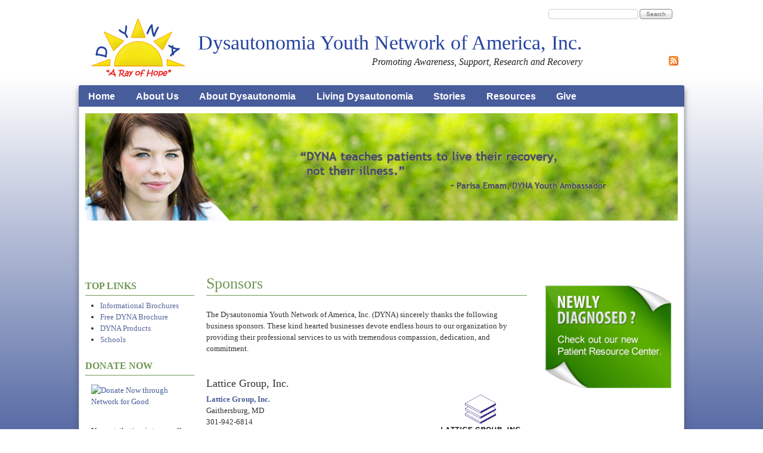

--- FILE ---
content_type: text/html; charset=utf-8
request_url: http://www.dynainc.org/about/sponsors
body_size: 7580
content:
<!DOCTYPE html>
<!--[if IEMobile 7]><html class="iem7" lang="en" dir="ltr"><![endif]-->
<!--[if (lte IE 6)&(!IEMobile)]><html class="ie6 ie6-7 ie6-8" lang="en" dir="ltr"><![endif]-->
<!--[if (IE 7)&(!IEMobile)]><html class="ie7 ie6-7 ie6-8" lang="en" dir="ltr"><![endif]-->
<!--[if (IE 8)&(!IEMobile)]><html class="ie8 ie6-8" lang="en" dir="ltr"><![endif]-->
<!--[if (gte IE 9)|(gt IEMobile 7)]><!--><html lang="en" dir="ltr"
  xmlns:fb="https://ogp.me/ns/fb#"
  xmlns:og="https://ogp.me/ns#"><!--<![endif]-->
<head>
<meta charset="utf-8" />
<link rel="shortcut icon" href="http://www.dynainc.org/sites/default/themes/dyna/favicon.ico" type="image/vnd.microsoft.icon" />
<meta name="description" content="The Dysautonomia Youth Network of America, Inc. (DYNA) sincerely thanks the following business sponsors. These kind hearted businesses devote endless hours to our organization by providing their professional services to us with tremendous compassion, dedication, and commitment. Lattice Group, Inc. Lattice Group, Inc.Gaithersburg, MD301-942-6814 Sincere gratitude to Mr. Al" />
<meta name="generator" content="Drupal 7 (http://drupal.org)" />
<link rel="canonical" href="http://www.dynainc.org/about/sponsors" />
<meta property="og:site_name" content="Dysautonomia Youth Network of America, Inc." />
<meta property="og:type" content="article" />
<meta property="og:title" content="Sponsors" />
<meta property="og:url" content="http://www.dynainc.org/about/sponsors" />
<meta property="og:description" content="The Dysautonomia Youth Network of America, Inc. (DYNA) sincerely thanks the following business sponsors. These kind hearted businesses devote endless hours to our organization by providing their professional services to us with tremendous compassion, dedication, and commitment. Lattice Group, Inc. Lattice Group, Inc.Gaithersburg, MD301-942-6814 Sincere gratitude to Mr. Al Yoon, President of Lattice Group, Inc. and to the hard work and dedication of his staff. Thanks to Lattice Group, we have this wonderful and informative web site!" />
<meta property="og:updated_time" content="2015-10-18T10:12:55-04:00" />
<meta name="twitter:card" content="summary" />
<meta property="og:street_address" content="1301 Greengate Court" />
<meta property="og:locality" content="Waldorf" />
<meta property="og:region" content="Maryland" />
<meta property="og:postal_code" content="20601" />
<meta name="twitter:title" content="Sponsors" />
<meta name="twitter:url" content="http://www.dynainc.org/about/sponsors" />
<meta property="og:country_name" content="United States" />
<meta property="og:email" content="info@dynainc.org" />
<meta name="twitter:description" content="The Dysautonomia Youth Network of America, Inc. (DYNA) sincerely thanks the following business sponsors. These kind hearted businesses devote endless hours to our organization by providing their" />
<meta property="og:phone_number" content="+1 301.705.6995" />
<meta property="og:locale" content="en_US" />
<meta property="article:published_time" content="2011-08-01T16:53:58-04:00" />
<meta property="article:modified_time" content="2015-10-18T10:12:55-04:00" />
<meta name="viewport" content="width=device-width, initial-scale=1">
<meta name="MobileOptimized" content="width">
<meta name="HandheldFriendly" content="true">
<meta name="apple-mobile-web-app-capable" content="yes">
<meta http-equiv="cleartype" content="on">
<meta http-equiv="X-UA-Compatible" content="IE=edge, chrome=1">
<title>Sponsors - Dysautonomia Youth Network of America, Inc.</title>
<link type="text/css" rel="stylesheet" href="http://www.dynainc.org/docs/css/css_xE-rWrJf-fncB6ztZfd2huxqgxu4WO-qwma6Xer30m4.css" media="all" />
<link type="text/css" rel="stylesheet" href="http://www.dynainc.org/docs/css/css_1ccRKzGXbpRzrJt98XQnBZuRW1jan97gM5Gk1dNQBEw.css" media="all" />
<link type="text/css" rel="stylesheet" href="http://www.dynainc.org/docs/css/css_Mu9kh0KNbLKW_euz0JXMeh08fu6HrKo2FKGX7OGRKus.css" media="all" />
<link type="text/css" rel="stylesheet" href="http://www.dynainc.org/docs/css/css_S8M5CiqWPkIflPZvo_EEICIqwHWEBkAdl6Imd0Py2sI.css" media="all" />
<link type="text/css" rel="stylesheet" href="http://www.dynainc.org/docs/css/css_KHAfhqQV-WgtaCojBbDRWpISzMpPmNx5-lpwNJ3YhZg.css" media="screen" />
<script src="//code.jquery.com/jquery-1.7.2.min.js"></script>
<script>window.jQuery || document.write("<script src='/sites/all/modules/jquery_update/replace/jquery/1.7/jquery.min.js'>\x3C/script>")</script>
<script src="http://www.dynainc.org/docs/js/js_Hfha9RCTNm8mqMDLXriIsKGMaghzs4ZaqJPLj2esi7s.js"></script>
<script src="http://www.dynainc.org/docs/js/js_onbE0n0cQY6KTDQtHO_E27UBymFC-RuqypZZ6Zxez-o.js"></script>
<script src="http://www.dynainc.org/docs/js/js_GqcAEbDW53SyZcCFecS-4xz4K7jas24AYXeHTlwu6t0.js"></script>
<script src="https://www.googletagmanager.com/gtag/js?id=UA-28621556-1"></script>
<script>window.dataLayer = window.dataLayer || [];function gtag(){dataLayer.push(arguments)};gtag("js", new Date());gtag("set", "developer_id.dMDhkMT", true);gtag("config", "UA-28621556-1", {"groups":"default","linker":{"domains":["dynainc.org","dynakids.org","dyna.latticegroup.com","dynakids.ipbhost.com"]}});</script>
<script src="http://www.dynainc.org/docs/js/js_pH1cRsiwIHKvL_Ng6KY2HezZojbTWdzwY99rxYF9c9Q.js"></script>
<script src="http://www.dynainc.org/docs/js/js_HVC-uaMVNXeksyXgpNKfkqsVyshZ9D6T4_rdNdoO43c.js"></script>
<script>jQuery.extend(Drupal.settings, {"basePath":"\/","pathPrefix":"","setHasJsCookie":0,"ajaxPageState":{"theme":"dyna","theme_token":"9AX4JnI0FWhjv3AE4G1BVgMMpCAGA5QepxrvtNLtung","js":{"\/\/code.jquery.com\/jquery-1.7.2.min.js":1,"0":1,"misc\/jquery-extend-3.4.0.js":1,"misc\/jquery-html-prefilter-3.5.0-backport.js":1,"misc\/jquery.once.js":1,"misc\/drupal.js":1,"misc\/form-single-submit.js":1,"misc\/vertical-tabs.js":1,"sites\/all\/modules\/google_analytics\/googleanalytics.js":1,"https:\/\/www.googletagmanager.com\/gtag\/js?id=UA-28621556-1":1,"1":1,"sites\/all\/libraries\/superfish\/jquery.hoverIntent.minified.js":1,"sites\/all\/libraries\/superfish\/sftouchscreen.js":1,"sites\/all\/libraries\/superfish\/sfsmallscreen.js":1,"sites\/all\/libraries\/superfish\/supposition.js":1,"sites\/all\/libraries\/superfish\/jquery.bgiframe.min.js":1,"sites\/all\/libraries\/superfish\/superfish.js":1,"sites\/all\/libraries\/superfish\/supersubs.js":1,"sites\/all\/modules\/superfish\/superfish.js":1,"sites\/default\/themes\/adaptivetheme\/adaptivetheme\/js\/respond.js":1},"css":{"modules\/system\/system.base.css":1,"modules\/system\/system.menus.css":1,"modules\/system\/system.messages.css":1,"modules\/system\/system.theme.css":1,"modules\/field\/theme\/field.css":1,"modules\/node\/node.css":1,"modules\/search\/search.css":1,"modules\/user\/user.css":1,"sites\/all\/modules\/calendar\/css\/calendar_multiday.css":1,"sites\/all\/modules\/views\/css\/views.css":1,"sites\/all\/modules\/ctools\/css\/ctools.css":1,"sites\/all\/libraries\/superfish\/css\/superfish.css":1,"sites\/all\/libraries\/superfish\/css\/superfish-smallscreen.css":1,"sites\/default\/themes\/adaptivetheme\/adaptivetheme\/css\/at.base.css":1,"sites\/default\/themes\/adaptivetheme\/adaptivetheme\/css\/at.layout.css":1,"sites\/default\/themes\/adaptivetheme\/adaptivetheme\/css\/at.messages.css":1,"sites\/default\/themes\/dyna\/color\/colors.css":1,"sites\/default\/themes\/dyna\/css\/dyna.settings.style.css":1,"sites\/default\/themes\/dyna\/css\/style.css":1,"public:\/\/at_css\/dyna.responsive.layout.css":1,"sites\/default\/themes\/dyna\/css\/dyna.responsive.style.css":1,"sites\/default\/themes\/dyna\/css\/dyna.responsive.gpanels.css":1}},"googleanalytics":{"account":["UA-28621556-1"],"trackOutbound":1,"trackMailto":1,"trackDownload":1,"trackDownloadExtensions":"7z|aac|arc|arj|asf|asx|avi|bin|csv|doc(x|m)?|dot(x|m)?|exe|flv|gif|gz|gzip|hqx|jar|jpe?g|js|mp(2|3|4|e?g)|mov(ie)?|msi|msp|pdf|phps|png|ppt(x|m)?|pot(x|m)?|pps(x|m)?|ppam|sld(x|m)?|thmx|qtm?|ra(m|r)?|sea|sit|tar|tgz|torrent|txt|wav|wma|wmv|wpd|xls(x|m|b)?|xlt(x|m)|xlam|xml|z|zip","trackDomainMode":2,"trackCrossDomains":["dynainc.org","dynakids.org","dyna.latticegroup.com","dynakids.ipbhost.com"]},"urlIsAjaxTrusted":{"\/about\/sponsors":true},"superfish":{"1":{"id":"1","sf":{"animation":{"opacity":"show","height":"show"},"speed":"fast","autoArrows":false},"plugins":{"touchscreen":{"mode":"window_width","breakpointUnit":"px"},"smallscreen":{"mode":"window_width","breakpointUnit":"px","title":"Main Menu"},"supposition":true,"bgiframe":true,"supersubs":true}}}});</script>
<!--[if lt IE 10]>
<link rel="stylesheet" type="text/css" href="/sites/default/themes/dyna/css/ie.css" />
<script src="http://html5shiv.googlecode.com/svn/trunk/html5.js"></script><![endif]-->

<!-- Picasa Web Integrator (PWI) API implementation (example/instance): -->

<!-- Makes a nice popup when clicking on a photo, otherwise your users are redirected to google-picasa-web, you can make your own, see the option onclickThumb and popupExt below -->  
<!-- (These files are needed for FancyBox) -->
 <!-- (Only load extra functionalities and set the stage for picasa galleries on pages that have a div#picasa-gallery element!--to not load these libraries unnecessarily on every page) --
<link href="/jquery.pwi/js/jquery.fancybox/jquery.fancybox.css" rel="stylesheet" type="text/css"/>
<script src="/jquery.pwi/js/jquery.fancybox/jquery.fancybox.pack.js" type="text/javascript"></script>    
<!-- These files are needed to display the FancyBox buttons at the top, including slideshow control --
<link href="/jquery.pwi/js/jquery.fancybox/helpers/jquery.fancybox-buttons.css?v=2.0.5" rel="stylesheet" type="text/css"/> 
<script type="text/javascript" src="/jquery.pwi/js/jquery.fancybox/helpers/jquery.fancybox-buttons.js?v=2.0.5"></script>
<!-- optional, shows the loading-box during ajax calls, little overhead --
<script src="/jquery.pwi/js/jquery.blockUI.js" type="text/javascript"></script> 
<!-- These files are the PWI files --
<link href="/jquery.pwi/css/pwi.css" rel="stylesheet" type="text/css"/>
<script src="/jquery.pwi/js/jquery.pwi.js" type="text/javascript"></script>
    <script type="text/javascript">
      jQuery(document).ready(function() {
        jQuery(".picasa-gallery").pwi({
            username: '101734303225000977356'
        });
      });
    </script>-->

</head>
<body class="html not-front not-logged-in two-sidebars page-node page-node- page-node-8 page-type-page lang-en section-about color-scheme-custom dyna fs-medium bs-l bb-n mb-n mbp-l rc-0 ia-r bf-sl snf-sl ssf-sl ptf-sl ntf-sl ctf-sl btf-sl hs-fwn">
  <div id="skip-link">
    <a href="#main-content" class="element-invisible element-focusable">Skip to main content</a>
  </div>
    <div class="texture-overlay">
  <div id="wrapper" class="container">

    <header id="header" class="clearfix" role="banner">
        <div class="region region-lboard">
    <div id="block-search-form" class="block block-search" role="search">
  <div class="block-inner clearfix">
                <div class="block-content content">
      <form action="/about/sponsors" method="post" id="search-block-form" accept-charset="UTF-8"><div><div class="container-inline">
      <h2 class="element-invisible">Search form</h2>
    <div class="form-item form-type-textfield form-item-search-block-form">
  <label class="element-invisible" for="edit-search-block-form--2">Search </label>
 <input title="Enter the terms you wish to search for." type="search" id="edit-search-block-form--2" name="search_block_form" value="" size="15" maxlength="128" class="form-text" />
</div>
<div class="form-actions form-wrapper" id="edit-actions"><input type="submit" id="edit-submit" name="op" value="Search" class="form-submit" /></div><input type="hidden" name="form_build_id" value="form-EMNDC51z_SfYQr3fDU3CYK8vnV7vBMC4UXdD2Y_LMAw" />
<input type="hidden" name="form_id" value="search_block_form" />
</div>
</div></form>    </div>
  </div>
</div>
  </div>
      <div class="header-inner clearfix">
        <div id="branding">
                      <div id="logo"><a href="/" title="Home page"><img src="http://www.dynainc.org/sites/default/themes/dyna/logo.png" alt="Dysautonomia Youth Network of America, Inc. logo"/></a></div>
                                <hgroup>
                              <div id="site-name"><a href="/" title="Home page">Dysautonomia Youth Network of America, Inc.</a></div>
                                            <div id="site-slogan">Promoting Awareness, Support, Research and Recovery</div>
                          </hgroup>
                  </div>
        	<div id="feed" style=""><a class="feed-icon" title="Subscribe to Syndicate" href="/rss.xml"><img 
width="16" height="16" alt="Subscribe to Syndicate" src="/misc/feed.png" typeof="foaf:Image" /></a></div>
      </div>
    </header> <!-- /header -->

      <div id="menu-bar" class="nav clearfix">
      <nav id="block-superfish-1" class="block block-superfish clearfix" role="navigation">
                <div class="menu-wrapper clearfix"><ul  id="superfish-1" class="menu sf-menu sf-main-menu sf-horizontal sf-style-none sf-total-items-7 sf-parent-items-4 sf-single-items-3"><li id="menu-330-1" class="first odd sf-item-1 sf-depth-1 sf-no-children"><a href="/" title="" class="sf-depth-1">Home</a></li><li id="menu-626-1" class="middle even sf-item-2 sf-depth-1 sf-total-children-5 sf-parent-children-0 sf-single-children-5 menuparent"><a href="/about" class="sf-depth-1 menuparent">About Us</a><ul class="sf-megamenu"><li class="sf-megamenu-wrapper middle even sf-item-2 sf-depth-1 sf-total-children-5 sf-parent-children-0 sf-single-children-5 menuparent"><ol><li id="menu-2077-1" class="first odd sf-item-1 sf-depth-2 sf-no-children"><a href="/about/mission" class="sf-depth-2">Mission Statement</a></li><li id="menu-2284-1" class="middle even sf-item-2 sf-depth-2 sf-no-children"><a href="/node/64" class="sf-depth-2">Sponsors</a></li><li id="menu-2076-1" class="middle odd sf-item-3 sf-depth-2 sf-no-children"><a href="/about/who" class="sf-depth-2">Who We Are</a></li><li id="menu-2448-1" class="middle even sf-item-4 sf-depth-2 sf-no-children"><a href="/about/privacy" class="sf-depth-2">Commitment to Privacy</a></li><li id="menu-1058-1" class="last odd sf-item-5 sf-depth-2 sf-no-children"><a href="/about/contact" class="sf-depth-2">Contact Us</a></li></ol></li></ul></li><li id="menu-2520-1" class="middle odd sf-item-3 sf-depth-1 sf-total-children-6 sf-parent-children-0 sf-single-children-6 menuparent"><a href="/dysautonomia" class="sf-depth-1 menuparent">About Dysautonomia</a><ul class="sf-megamenu"><li class="sf-megamenu-wrapper middle odd sf-item-3 sf-depth-1 sf-total-children-6 sf-parent-children-0 sf-single-children-6 menuparent"><ol><li id="menu-2519-1" class="first odd sf-item-1 sf-depth-2 sf-no-children"><a href="/dysautonomia/understanding" class="sf-depth-2">Understanding Dysautonomia</a></li><li id="menu-2160-1" class="middle even sf-item-2 sf-depth-2 sf-no-children"><a href="/dysautonomia/symptoms" class="sf-depth-2">Symptoms / Impact</a></li><li id="menu-2161-1" class="middle odd sf-item-3 sf-depth-2 sf-no-children"><a href="/dysautonomia/treatment-prognosis" class="sf-depth-2">Treatment &amp; Prognosis</a></li><li id="menu-2163-1" class="middle even sf-item-4 sf-depth-2 sf-no-children"><a href="/dysautonomia/friend" class="sf-depth-2">Information for Friends</a></li><li id="menu-2521-1" class="middle odd sf-item-5 sf-depth-2 sf-no-children"><a href="/dysautonomia/educators" class="sf-depth-2">School Information</a></li><li id="menu-2590-1" class="last even sf-item-6 sf-depth-2 sf-no-children"><a href="/dysautonomia/college" class="sf-depth-2">College Accommodations</a></li></ol></li></ul></li><li id="menu-2162-1" class="middle even sf-item-4 sf-depth-1 sf-total-children-7 sf-parent-children-0 sf-single-children-7 menuparent"><a href="/living" title="" class="sf-depth-1 menuparent">Living Dysautonomia</a><ul class="sf-megamenu"><li class="sf-megamenu-wrapper middle even sf-item-4 sf-depth-1 sf-total-children-7 sf-parent-children-0 sf-single-children-7 menuparent"><ol><li id="menu-2166-1" class="first odd sf-item-1 sf-depth-2 sf-no-children"><a href="/living/new-patients" class="sf-depth-2">For Newly Diagnosed Patients</a></li><li id="menu-2572-1" class="middle even sf-item-2 sf-depth-2 sf-no-children"><a href="/living/reliable-information" class="sf-depth-2">Finding Reliable Information</a></li><li id="menu-2167-1" class="middle odd sf-item-3 sf-depth-2 sf-no-children"><a href="/living/finding-right-doctor" class="sf-depth-2">Finding the Right Doctor For You</a></li><li id="menu-2165-1" class="middle even sf-item-4 sf-depth-2 sf-no-children"><a href="/living/communicating-physician" class="sf-depth-2">Communicating With Your Physician</a></li><li id="menu-2292-1" class="middle odd sf-item-5 sf-depth-2 sf-no-children"><a href="/living/activity" class="sf-depth-2">The Importance of Physical Activity</a></li><li id="menu-2589-1" class="middle even sf-item-6 sf-depth-2 sf-no-children"><a href="/living/insomnia" class="sf-depth-2">Dealing with Insomnia</a></li><li id="menu-2164-1" class="last odd sf-item-7 sf-depth-2 sf-no-children"><a href="/living/dating" class="sf-depth-2">Dating and Dysautonomia</a></li></ol></li></ul></li><li id="menu-1615-1" class="middle odd sf-item-5 sf-depth-1 sf-no-children"><a href="/stories" class="sf-depth-1">Stories</a></li><li id="menu-2280-1" class="middle even sf-item-6 sf-depth-1 sf-total-children-7 sf-parent-children-0 sf-single-children-7 menuparent"><a href="/resources" class="sf-depth-1 menuparent">Resources</a><ul class="sf-megamenu"><li class="sf-megamenu-wrapper middle even sf-item-6 sf-depth-1 sf-total-children-7 sf-parent-children-0 sf-single-children-7 menuparent"><ol><li id="menu-2158-1" class="first odd sf-item-1 sf-depth-2 sf-no-children"><a href="/resources/get-brochure" class="sf-depth-2">Free DYNA Brochure</a></li><li id="menu-2195-1" class="middle even sf-item-2 sf-depth-2 sf-no-children"><a href="/resources/brochure" class="sf-depth-2">Informational Brochures</a></li><li id="menu-2191-1" class="middle odd sf-item-3 sf-depth-2 sf-no-children"><a href="/resources/video" class="sf-depth-2">Dysautonomia Videos</a></li><li id="menu-2524-1" class="middle even sf-item-4 sf-depth-2 sf-no-children"><a href="/resources/publications" class="sf-depth-2">Medical &amp; News Articles</a></li><li id="menu-2168-1" class="middle odd sf-item-5 sf-depth-2 sf-no-children"><a href="/resources/websites" class="sf-depth-2">Other Sites</a></li><li id="menu-2080-1" class="middle even sf-item-6 sf-depth-2 sf-no-children"><a href="/resources/newsletters" class="sf-depth-2">Previous Newsletters</a></li><li id="menu-2081-1" class="last odd sf-item-7 sf-depth-2 sf-no-children"><a href="/resources/glossary" class="sf-depth-2">Glossary</a></li></ol></li></ul></li><li id="menu-930-1" class="last odd sf-item-7 sf-depth-1 sf-no-children"><a href="/donate" class="sf-depth-1">Give</a></li></ul></div>
  </nav>
  </div>

    <div id="page">

     <!-- /message -->
     <!-- /help -->

      <div class="region region-secondary-content">
    <div id="block-views-banner-block-6" class="block block-views">
  <div class="block-inner clearfix">
                <div class="block-content content">
      <div class="view view-banner view-id-banner view-display-id-block_6 view-dom-id-bae1050c78e33c3954f99f6e411c824f">
        
  
  
      <div class="view-content">
        <div class="views-row views-row-1 views-row-odd views-row-first views-row-last">
      
  <div class="views-field views-field-body">        <div class="field-content"><div><img src="/docs/banners/inner_page_banners_aboutdyna_0.jpg" alt="About Us" /></div></div>  </div>  </div>
    </div>
  
  
  
  
  
  
</div>    </div>
  </div>
</div>
<div id="block-views-banner-interior-banner" class="block block-views">
  <div class="block-inner clearfix">
                <div class="block-content content">
      <div class="view view-banner view-id-banner view-display-id-interior_banner view-dom-id-0b9476bcf71da2e8527ab0b61bc95cc7">
        
  
  
      <div class="view-content">
        <div class="views-row views-row-1 views-row-odd views-row-first views-row-last">
      
  <div class="views-field views-field-body">        <div class="field-content"><p> </p>
<p> </p></div>  </div>  </div>
    </div>
  
  
  
  
  
  
</div>    </div>
  </div>
</div>
  </div>
 <!-- /secondary-content -->

    <!-- Three column 3x33 Gpanel -->
    
    <div id="columns"><div class="columns-inner clearfix">
      <div id="content-column"><div class="content-inner">

         <!-- /highlight -->

                <section id="main-content" role="main">

    
                                <header class="clearfix">
                              <h1 id="page-title">Sponsors</h1>
                                        </header>
                    
            <div class="region region-content">
    <div id="block-system-main" class="block block-system">
  <div class="block-inner clearfix">
                <div class="block-content content">
      <article id="article-8" class="article article-type-page odd article-full clearfix" role="article">

  
      
  
  <div class="article-content">
  <div class="field field-name-body field-type-text-with-summary field-label-hidden view-mode-full"><div class="field-items"><div class="field-item even"><p>The Dysautonomia Youth Network of America, Inc. (DYNA) sincerely thanks the following business sponsors. These kind hearted businesses devote endless hours to our organization by providing their professional services to us with tremendous compassion, dedication, and commitment.</p>
<p> </p>
<h3>Lattice Group, Inc.<strong></strong></h3>
<p><strong><a href="http://www.latticegroup.com" onclick="this.target='_blank'">Lattice Group, Inc.</a></strong><strong></strong><strong><img src="/docs/lattice_logo_0.gif" style="float: right;" height="67" width="150" /></strong><br />Gaithersburg, MD<br />301-942-6814</p>
<p>Sincere gratitude to Mr. Al Yoon, President of Lattice Group, Inc. and to the hard work and dedication of his staff. Thanks to Lattice Group, we have this wonderful and informative web site! A whole new world is opening up for dysautonomia patients from across the world who now know that they are not alone.</p>
<p> </p>
<h3>Farmer &amp; First, P.C., CPA's</h3>
<p><strong><a href="http://www.farmerfirstcpas.com/" target="_blank" onclick="this.target='_blank'">Farmer &amp; First, P.C., CPA's</a></strong><br />Warren, RI<br />401-247-1040</p>
<p>Tremendous thanks to Mr. Bob First of Farmer &amp; First, P.C., CPA's (located in Rhode Island and Maryland). Mr. First and his staff have donated their expertise and professional accounting services to our organization. The DYNA youth greatly respect their accounting capabilities even though they refuse to do their math homework for them! </p>
<p>  </p>
<h3>Jennifer Shepherd <img src="/docs/butterflies.jpg" height="43" width="29" /></h3>
<p>A very special thank you to our forever friend and technical supporter Jennifer Shepherd for her continued dedication, devotion and kindness to the DYNA organization.  In a world full of people who don't step up to the plate, she repeatedly does.</p></div></div></div>  </div>

  
  
</article>
    </div>
  </div>
</div>
  </div>
 <!-- /content -->

           <!-- /feed icons -->

        </section> <!-- /main-content -->

         <!-- /content-aside -->

      </div></div> <!-- /content-column -->

        <div class="region region-sidebar-first sidebar">
    <nav id="block-menu-menu-about-dyna" class="block block-menu" role="navigation">
  <div class="block-inner clearfix">
              <h2 class="block-title">TOP LINKS</h2>
            <div class="block-content content">
      <ul class="menu clearfix"><li class="first leaf menu-item-2298"><a href="/resources/brochure" title="">Informational Brochures</a></li><li class="leaf menu-item-2281"><a href="/resources/get-brochure" title="">Free DYNA Brochure</a></li><li class="leaf menu-item-2568"><a href="http://dynainc.org/about/products" title="">DYNA Products</a></li><li class="last leaf menu-item-2567"><a href="/dysautonomia/educators" title="">Schools</a></li></ul>    </div>
  </div>
</nav>
<section id="block-block-4" class="block block-block">
  <div class="block-inner clearfix">
              <h2 class="block-title">Donate Now</h2>
            <div class="block-content content">
      <p><a href="https://www.networkforgood.org/donation/MakeDonation.aspx?ORGID2=331028242&amp;vlrStratCode=X7vKsCYaZUgSNvosbkQfc3nlGjnTWBX%2bQK3hxHDBcGZnCQKMXXFtBinheMZZOx9M"><img src="https://www.networkforgood.com/wp-content/uploads/2015/08/orange_lg.gif" alt="Donate Now through Network for Good" /></a></p><p><br> No contribution is too small and every donation is very deeply appreciated!</p>    </div>
  </div>
</section>
<section id="block-block-5" class="block block-block">
  <div class="block-inner clearfix">
              <h2 class="block-title">Worldwide</h2>
            <div class="block-content content">
      <p><a href="https://dynakids.ipbhost.com/" target="_blank"><img style="margin: 6px auto; display: block;" src="/docs/fotolia_33567037_xs.jpg" alt="" width="118" height="118"></a></p>
<p style="text-align: left;"><strong>Based in the US, </strong></p>
<p style="text-align: left;"><strong>but open to the&nbsp;</strong></p>
<p style="text-align: left;"><strong><a href="https://dynakids.ipbhost.com/" target="_blank">WORLD</a>!</strong></p>    </div>
  </div>
</section>
  </div>
        <div class="region region-sidebar-second sidebar">
    <section id="block-block-6" class="block block-block">
  <div class="block-inner clearfix">
              <h2 class="block-title">Newly Diagnosed?</h2>
            <div class="block-content content">
      <p><a href="/living/new-patients"><img src="/docs/banners/newlydiagnosedbanner.jpg" /></a><br /> </p>    </div>
  </div>
</section>
<div id="block-block-23" class="block block-block">
  <div class="block-inner clearfix">
                <div class="block-content content">
      <p><img src="/docs/banners/sponsors.jpg" height="283" width="424" /></p>    </div>
  </div>
</div>
<div id="block-node-syndicate" class="block block-node">
  <div class="block-inner clearfix">
                <div class="block-content content">
      <a href="/rss.xml" class="feed-icon" title="Subscribe to Syndicate"><img src="http://www.dynainc.org/misc/feed.png" width="16" height="16" alt="Subscribe to Syndicate" /></a>    </div>
  </div>
</div>
  </div>

    </div></div> <!-- /columns -->

     <!-- /tertiary-content -->

    <!-- Four column Gpanel -->
       </div> 
          <footer id="footer" role="contentinfo"><div id="footer-inner" class="clearfix">
          <div class="region region-footer">
    <div id="block-block-2" class="block block-block">
  <div class="block-inner clearfix">
                <div class="block-content content">
      <p>Copyright © 2002–2025 Dysautonomia Youth Network of America, Inc. All Rights Reserved.</p>
<p><a href="/privacy">Privacy Policy</a></p>    </div>
  </div>
</div>
  </div>
 <!-- /footer region -->
      </div></footer> <!-- /footer/footer-inner -->
    
  </div> <!-- /wrapper -->
</div> <!-- /texture overlay -->
  </body>
</html>


--- FILE ---
content_type: text/css
request_url: http://www.dynainc.org/docs/css/css_S8M5CiqWPkIflPZvo_EEICIqwHWEBkAdl6Imd0Py2sI.css
body_size: 9706
content:
body,h1,h2,h3,h4,h5,h6,h1 img,h2 img,h3 img,h4 img,h5 img,h6 img,em,dfn,del,ins,a,tbody,tfoot,thead,tr,li,label,legend,figure,figcaption{margin:0;padding:0;}article,aside,details,figcaption,figure,footer,header,hgroup,menu,nav,section{display:block;}img{max-width:100%;height:auto;}.gmap img,.view-gmap img,#getlocations_map_canvas img{max-width:none;}.offscreen{position:absolute;top:-99999em;width:1px;height:1px;overflow:hidden;outline:0;}.element-hidden{display:none;}
.container{position:relative;margin:0 auto;width:960px;}.two-sidebars .content-inner{margin:0 180px;}.sidebar-first .content-inner{margin-left:180px;}.sidebar-last .content-inner{margin-right:180px;}.region-sidebar-first{width:180px;margin-left:-100%;}.region-sidebar-second{width:180px;margin-left:-180px;}.block-inner,.region-help,.messages,#primary-nav,#secondary-nav,#breadcrumb,#main-content > header,#branding,#attribution{margin-left:10px;margin-right:10px;}#content-column,.region-sidebar-first,.region-sidebar-second{float:left;}#content-column{width:100%;}.clear,#columns,#breadcrumb,#crumbs,.region-secondary-content,.region-tertiary-content,.region-footer,#block-admin-display-form,.gpanel{clear:both;}.content-inner .block{margin:0;}.block{position:relative;}.block-superfish,.block-nice-menus{position:static;}.gpanel .region{display:inline;position:relative;float:left;}.two-33-66 .region-two-33-66-second{width:66.333%;}.two-66-33 .region-two-66-33-first{width:66.666%;}.five-5x20 .region{width:20%;}.six-6x16 .region{width:16.666%;}.two-50 .region,.three-50-25-25 .region-three-50-25-25-first,.three-25-25-50 .region-three-25-25-50-third{width:50%;}.three-3x33 .region,.two-33-66 .region-two-33-66-first,.two-66-33 .region-two-66-33-second{width:33.333%;}.four-4x25 .region,.three-25-25-50 .region-three-25-25-50-first,.three-25-25-50 .region-three-25-25-50-second,.three-50-25-25 .region-three-50-25-25-second,.three-50-25-25 .region-three-50-25-25-third{width:25%;}.block-panels_mini{padding:0;}.clearfix:after{content:"";display:table;clear:both;}.clearfix{zoom:1;}.ie6-7 #main-content,.ie6-7 #columns{display:block;}.ie6-7 #main-content,.ie6-7 #columns,.ie6-7 #content-column,.ie6-7 .region-sidebar-first,.ie6-7 .region-sidebar-second,.ie6-7 .gpanel .region{zoom:1;}.ie6-7 .gpanel{clear:both;}.ie6-7 .gpanel .region{display:inline;position:relative;overflow:hidden;}.ie6-7 .two-50 .region-two-50-second,.ie6-7 .two-66-33 .region-two-66-33-second,.ie6-7 .two-33-66 .region-two-33-66-second{float:right;}.ie6-7 .two-33-66 .region-two-33-66-first,.ie6-7 .two-66-33 .region-two-66-33-second{width:33%;}.ie6-7 .two-66-33 .region-two-66-33-first,.ie6-7 .two-33-66 .region-two-33-66-second{width:66%;}.ie6-7 .three-3x33 .region{width:32.666%;}.ie6-7 .five-5x20 .region{width:19.2%;}.ie6-7 .six-6x16 .region{width:15.833%;}.ie6-7 .two-50 .region,.ie6-7 .three-25-25-50 .region-three-25-25-50-third,.ie6-7 .three-50-25-25 .region-three-50-25-25-first{width:49.5%;}.ie6-7 .three-25-25-50 .region-three-25-25-50-first,.ie6-7 .three-25-25-50 .region-three-25-25-50-second,.ie6-7 .three-50-25-25 .region-three-50-25-25-second,.ie6-7 .three-50-25-25 .region-three-50-25-25-third,.ie6-7 .four-4x25 .region{width:24.25%;}.ie6-7 .three-3x33 .region-three-33-second,.ie6-7 .three-3x33 .region-three-2-33-second,.ie6-7 .three-25-25-50 .region-three-25-25-50-second,.ie6-7 .three-50-25-25 .region-three-50-25-25-second,.ie6-7 .four-4x25 .region-four-second,.ie6-7 .five-5x20 .region-five-second,.ie6-7 .six-6x16 .region-six-second{right:-1%;}.ie6-7 .three-3x33 .region-three-33-third,.ie6-7 .three-3x33 .region-three-2-33-third,.ie6-7 .three-25-25-50 .region-three-25-25-50-third,.ie6-7 .three-50-25-25 .region-three-50-25-25-third,.ie6-7 .four-4x25 .region-four-third,.ie6-7 .four-4x25 .region-four-2-third,.ie6-7 .five-5x20 .region-five-third,.ie6-7 .six-6x16 .region-six-third{right:-2%;}.ie6-7 .four-4x25 .region-four-fourth,.ie6-7 .four-4x25 .region-four-2-fourth,.ie6-7 .five-5x20 .region-five-fourth,.ie6-7 .six-6x16 .region-six-fourth{right:-3%;}.ie6-7 .five-5x20 .region-five-fifth,.ie6-7 .six-6x16 .region-six-fifth{right:-4%;}.ie6-7 .six-6x16 .region-six-sixth{right:-5%;}
div.messages{margin:10px;}#block-system-help{background:#f7f7f7 url(/sites/default/themes/adaptivetheme/adaptivetheme/css/images/help.png) no-repeat 8px 8px;border:none;margin:10px 0;padding:10px 10px 10px 50px;}#block-system-help code,div.messages code{font-weight:700;}#block-system-help p:last-child,#block-system-help ul:last-child{margin-bottom:0;}#block-system-help p:first-child{margin-top:0;}.block-region{background-color:#f7f8f8;border:2px dashed #ddd;clear:both;color:#666;font-family:Consolas,"Lucida Console",Menlo,Monaco,"DejaVu Sans Mono",monospace,sans-serif;font-size:1.077em;font-weight:400;margin-bottom:10px;margin-top:5px;padding:3px 6px 1px;-webkit-border-radius:6px;-moz-border-radius:6px;-khtml-border-radius:6px;border-radius:6px;}#page article.article-unpublished,#page article.comment-unpublished{background-color:#fffce5;}#page .article-unpublished .unpublished,#page .comment-unpublished .unpublished{background:url(/sites/default/themes/adaptivetheme/adaptivetheme/css/images/warning.png) no-repeat 1px 7px;color:#625b42;font-weight:700;padding:5px 10px 10px 20px;}div#acquia-agent-no-search{padding-left:3em !important;margin:8px 0;}a.block-demo-backlink,a.block-demo-backlink:link,a.block-demo-backlink:visited{left:50%;margin-left:-9em;text-align:center;width:18em;}.vertical-tab-button-error a{border:1px solid #FC6F5D;}
body{color:#333333;background:#feffff url(/docs/color/dyna-6b924823/bg-wall.png) repeat-x left top;}#page{background:#ffffff;}fieldset legend,.form-item label{color:#474747;}blockquote{background:#f7f7f7;}.item-list ul li{list-style-image:url(/docs/color/dyna-6b924823/bullet-round.png);}.links{color:#474747;}li.leaf{list-style-image:url(/docs/color/dyna-6b924823/bullet-round.png);}li.collapsed{list-style-image:url(/docs/color/dyna-6b924823/bullet-sm-arrow-right.png);}li.expanded{list-style-image:url(/docs/color/dyna-6b924823/bullet-sm-arrow-down.png);}a:link,a:visited,a:active,a.active{color:#475c9b;}a:hover,a:focus{color:#5f77bf;}tr.odd{background:#feffff;}tr.even{background:#acb8de;}#header{background:#a06f6f url(/docs/color/dyna-6b924823/header-tile.png) repeat-x left top;}#header .header-inner{background:transparent url(/docs/color/dyna-6b924823/header.png) no-repeat top left;}@media only screen and (max-width:320px){#header,#header .header-inner{background:#a06f6f;}}@media only screen and (min-width:321px) and (max-width:480px){#header,#header .header-inner{background:#a06f6f;}}@media only screen and (min-width:481px) and (max-width:768px){#header,#header .header-inner{background:#a06f6f;}}#site-slogan{color:#fefefe;}#site-name a,.region-header #block-user-login label,.nav li a:link,.nav li a:hover,.nav li a:focus,.nav li a:visited,.nav li a:active,.nav li a.active,.nav li a:visited:hover{color:#feffff;}#menu-bar,#primary-menu-bar{background:url(/docs/color/dyna-6b924823/menu-tile.png) repeat-x 0 0 #a06f6f;}.region-header .form-text,.region-header .form-submit{border-color:#475c9b;}#footer{background:#475c9b;background-image:-webkit-gradient(linear,0% 0%,0% 100%,from(#475c9b),to(#475c9b));background-image:-moz-linear-gradient(-90deg,#475c9b,#475c9b);-ms-filter:"progid:DXImageTransform.Microsoft.gradient(GradientType=0,startColorstr='#475c9b', endColorstr='#475c9b')";filter:progid:DXImageTransform.Microsoft.gradient(enabled='true',startColorstr=#475c9b,endColorstr=#475c9b,GradientType=0);}#footer,#footer a{color:#fefafc;}#footer #block-node-recent{color:#252525;}#footer #block-node-recent a{color:#475c9b;}.block-inner{background:#ffffff;}.block-title{color:#709654;background:#ffffff;}#header-region .block-inner,#block-system-main .block-inner,#footer .block-inner,#footer .block .block-title{background:none;}.poll .bar{background-color:#e9e9e9;border:solid 1px #e9e9e9;}.poll .bar .foreground{background:#475c9b url(/docs/color/dyna-6b924823/bg-lbar.png) repeat-x center left;}.article .article-title{border-bottom:solid 1px #e9e9e9;}.article .article-title a:hover{color:#526097;}.article-teaser.article-sticky .article-title{}.field-type-image figure{border:1px solid #e9e9e9;}#main-content .article-teaser{border:1px solid #e9e9e9;}#main-content .article-teaser.article-sticky{background:#f7f7f7;}#comments .odd{background:#ffffff;}#aggregator .feed-source{background-color:#f7f7f7;border:1px solid #e9e9e9;}#forum td.container{}#forum thead,#forum tbody{border:none;}#profile .profile{border:1px solid #e9e9e9;}div.admin-panel h3{background:#ffffff;color:#709654;}div.item-list ul.pager li a.active{color:#333333;}div.item-list ul.pager li{border:1px solid #e9e9e9;}div.item-list ul.pager li:hover,div.item-list ul.pager li:focus{border:1px solid #ffffff;color:#475c9b;}div.item-list ul.pager li.pager-current,div.item-list ul.pager li.pager-current a.active{border:1px solid #ffffff;color:#475c9b;}ul.primary li a{background:#fdfdfd;border:solid 1px #ffffff;}ul.primary li a:hover{background:#fdfdfd;border:solid 1px #ffffff;}ul.primary li a.active,ul.primary li.active a{border:solid 1px #ffffff;background:#ffffff;color:#000000;}ul.primary li a.active:hover,ul.primary li a.active:focus{border:solid 1px #ffffff;background:#ffffff;color:#000000;}nav .menu-wrapper li a,nav .menu-wrapper li a:hover,nav .menu-wrapper li a:focus,nav .menu-wrapper li a:visited,nav .menu-wrapper li a.active{color:#fffffe;}ul.sf-menu.sf-style-none li,ul.sf-menu.sf-navbar.sf-style-none,ul.sf-menu.sf-horizonal.sf-style-none,ul.sf-menu.sf-vertical.sf-style-none{background:transparent;}ul.sf-menu.sf-style-none li li{background:#a06f6f;}ul.sf-menu.sf-style-none li li li{background:#a06f6f;}ul.sf-menu.sf-style-none li:hover,ul.sf-menu.sf-style-none li.sfHover,ul.sf-menu.sf-style-none li.active a,ul.sf-menu.sf-style-none a:focus,ul.sf-menu.sf-style-none a:hover,ul.sf-menu.sf-style-none a:active,ul.sf-menu.sf-navbar.sf-style-none li li{background:#ffffff;}ul.sf-menu.sf-navbar.sf-style-none li ul li ul{background-color:transparent;}ul.sf-menu.sf-horizontal.sf-style-none a{border:0 !important;color:#fffffe !important;}ul.sf-menu.sf-navbar.sf-style-none li ul{background-color:transparent !important;width:100%;}ul.sf-menu.sf-navbar.sf-style-none > li > ul > li{border-bottom:1px solid #475c9b;}ul.sf-menu.sf-menu.sf-vertical.sf-style-none a{border:0 !important;color:#475c9b;}ul.sf-menu.sf-vertical.sf-style-none a:hover,ul.sf-menu.sf-vertical.sf-style-none a:focus,ul.sf-menu.sf-vertical.sf-style-none ul a,ul.sf-menu.sf-vertical.sf-style-none ul ul a,ul.sf-menu.sf-vertical.sf-style-none ul ul ul a,ul.sf-menu.sf-vertical.sf-style-none ul ul ul ul a{color:#fffffe !important;}.calendar-calendar div.date-nav{background-color:transparent;color:#475c9b;}.calendar-calendar div.date-nav a,.calendar-calendar div.date-nav h3{color:#475c9b;}.calendar-calendar td{color:#000000;}.calendar-calendar th{background-color:#fefefe;color:#475c9b;border:1px solid #fefefe;}.calendar-calendar th.days{background-color:#acb8de;color:#475c9b;}.calendar-calendar tr td.today,.calendar-calendar tr.odd td.today,.calendar-calendar tr.even td.today{background-color:#fefefe;}.calendar-calendar td.calendar-agenda-hour,.calendar-calendar td.calendar-agenda-items,.calendar-calendar td.calendar-agenda-hour{border-color:#fefefe;}.view-content .calendar-calendar ul.inline li{border:1px solid #fefefe;}
.hl-l #branding{float:left;margin:0 20px;}.hl-l .region-header{float:right;margin:0 10px;}.hl-l .region-header .block{display:inline;clear:none;margin-bottom:0;}.hl-l #logo{padding:0 20px 7px 3px;}.hl-r #branding{float:right;margin:0 20px;}.hl-r .region-header{float:left;margin:0 10px;}.hl-r .region-header .block{display:inline;clear:none;margin-bottom:0;}.hl-r #logo{padding:0 3px 7px 20px;}.hl-c #branding{float:none;margin:auto;text-align:center;}.hl-c .region-header{display:table;float:none;margin:15px auto 0;text-align:center;}.hl-c .region-header .block{margin:auto;display:inline;text-align:left;clear:none;}.hl-c .region-header .block-inner{margin:0 20px;}.hl-c #logo{padding:0 0 10px 0;}.field-type-image{margin:0;padding:0;}.field-type-image img{display:block;}.ia-l .field-type-image{float:left;clear:left;margin:4px 15px 0 0;}.ia-r .field-type-image{float:right;clear:right;margin:4px 0 0 15px;}.ia-l .field-type-image,.ia-r .field-type-image,.ia-c .field-type-image{text-align:center;}.ia-l .field-type-image  img,.ia-r .field-type-image  img,.ia-c .field-type-image img{margin:auto;}.ia-c .field-type-image,.ia-n .field-type-image{float:none;clear:both;border:none;}.ia-c .field-type-image figure,.ia-n .field-type-image figure{border:none;padding:10px 0;}.ia-n .field-type-image{margin:0;text-align:left;}.ia-n .field-type-image figcaption{text-align:left;}.field-type-image.field-label-above{margin-top:0;}.field-type-image .field-label{margin-bottom:0.5em;}.field-type-image.field-label-inline .field-label{margin-bottom:0;line-height:1;}body .image-left,body div.image-left,body div.image-left .field-type-image{float:left;margin:4px 15px 0 0;text-align:left;}body .image-left img,body div.image-left img,body div.image-left .field-type-image img{text-align:left;margin:0;}body .image-right,body div.image-right,body div.image-right .field-type-image{float:right;margin:4px 0 0 15px;text-align:right;}body .image-right img,body div.image-right img,body div.image-right .field-type-image img{text-align:right;margin:0;}body .image-center,body .image-center img,body div.image-center,body div.image-center .field-type-image{text-align:center;}body .image-center,body div.image-center,body div.image-center .field-type-image img{text-align:center;margin-left:auto;margin-right:auto;}form.node-form div.field-type-image,form.node-form div.field-type-image img{text-align:left !important;}form.node-form div.field-type-image img{display:inline !important;margin:0 !important;}body.bf-sss,.bf-sss .form-text,.snf-sss #site-name,.ssf-sss #site-slogan,.ptf-sss #page-title,.ntf-sss .article-title,.ctf-sss .comment-title,.btf-sss .block-title{font-family:"Trebuchet MS","Helvetica Neue",Arial,Helvetica,sans-serif;}body.bf-ssl,.bf-ssl .form-text,.snf-ssl #site-name,.ssf-ssl #site-slogan,.ptf-ssl #page-title,.ntf-ssl .article-title,.ctf-ssl .comment-title,.btf-ssl .block-title{font-family:Verdana,Geneva,Arial,Helvetica,sans-serif;}body.bf-a,.bf-a .form-text,.snf-a #site-name,.ssf-a #site-slogan,.ptf-a #page-title,.ntf-a .article-title,.ctf-a .comment-title,.btf-a .block-title{font-family:Arial,Helvetica,sans-serif;}body.bf-cc,.bf-cc .form-text,.snf-cc #site-name,.ssf-cc #site-slogan,.ptf-cc #page-title,.ntf-cc .article-title,.ctf-cc .comment-title,.btf-cc .block-title{font-family:Calibri,Candara,Arial,Helvetica,sans-serif;}body.bf-ss,.bf-ss .form-text,.snf-ss #site-name,.ssf-ss #site-slogan,.ptf-ss #page-title,.ntf-ss .article-title,.ctf-ss .comment-title,.btf-ss .block-title{font-family:Garamond,Perpetua,"Times New Roman",serif;}body.bf-sl,.bf-sl .form-text,.snf-sl #site-name,.ssf-sl #site-slogan,.ptf-sl #page-title,.ntf-sl .article-title,.ctf-sl .comment-title,.btf-sl .block-title{font-family:Georgia,Baskerville,Palatino,"Palatino Linotype","Book Antiqua","Times New Roman",serif;}body.bf-m,.bf-m .form-text,.snf-m #site-name,.ssf-m #site-slogan,.ptf-m #page-title,.ntf-m .article-title,.ctf-m .comment-title,.btf-m .block-title{font-family:"Segoe UI","Myriad Pro",Myriad,Arial,Helvetica,sans-serif;}body.bf-l,.bf-l .form-text,.snf-l #site-name,.ssf-l #site-slogan,.ptf-l #page-title,.ntf-l .article-title,.ctf-l .comment-title,.btf-l .block-title{font-family:"Lucida Sans Unicode","Lucida Sans","Lucida Grande",Verdana,Geneva,sans-serif;}body.bf-ms,.bf-ms .form-text,.snf-ms #site-name,.ssf-ms #site-slogan,.ptf-ms #page-title,.ntf-ms .article-title,.ctf-ms .comment-title,.btf-ms .block-title{font-family:Consolas,Monaco,"Courier New",Courier,monospace;}.fs-smallest{font-size:0.833em;}.fs-small{font-size:0.917em;}.fs-medium{font-size:1em;}.fs-large{font-size:1.083em;}.fs-largest{font-size:1.167em;}.hs-caps h1,.hs-caps h2,.hs-caps h3,.hs-caps h4,.hs-caps h5,.hs-caps h6{text-transform:uppercase;}.hs-fwn h1,.hs-fwn h2,.hs-fwn h3,.hs-fwn h4,.hs-fwn h5,.hs-fwn h6{font-weight:400;}.hs-ts .block-title{text-shadow:0 1px 0 rgba(255,255,255,0.3);}.ptc-n #page-title,.ntc-n .article-title,.ctc-n .comment-title,.btc-n .block-title{text-transform:none;}.ptc-uc #page-title,.ntc-uc .article-title,.ctc-uc .comment-title,.btc-uc .block-title{text-transform:uppercase;}.ptc-lc #page-title,.ntc-lc .article-title,.ctc-lc .comment-title,.btc-lc .block-title{text-transform:lowercase;}.ptc-c #page-title,.ntc-c .article-title,.ctc-c .comment-title,.btc-c .block-title{text-transform:capitalize;}.ptc-sc #page-title,.ntc-sc .article-title,.ctc-sc .comment-title,.btc-sc .block-title{text-transform:none;font-variant:small-caps;}.ptw-n #page-title,.ntw-n .article-title,.ctw-n .comment-title,.btw-n .block-title{font-weight:400;}.ptw-b #page-title,.ntw-b .article-title,.ctw-b .comment-title,.btw-b .block-title{font-weight:700;}.pta-l #page-title,.nta-l .article-title,.cta-l .comment-title,.bta-l .block-title{text-align:left;}.pta-r #page-title,.nta-r .article-title,.cta-r .comment-title,.bta-r .block-title{text-align:right;}.pta-c #page-title,.nta-c .article-title,.cta-c .comment-title,.bta-c .block-title{text-align:center;}.pts-l #page-title,.nts-l .article-title,.cts-l .comment-title,.bts-l .block-title{text-shadow:0 1px 1px rgba(0,0,0,0.3);}.pts-d #page-title,.nts-d .article-title,.cts-d .comment-title,.bts-d .block-title{text-shadow:0 1px 1px rgba(0,0,0,0.5);}.pts-w #page-title,.nts-w .article-title,.cts-w .comment-title,.bts-w .block-title{text-shadow:0 1px 1px rgba(255,255,255,0.8);}.bb-n .texture-overlay{background-image:none;}.bb-h .texture-overlay{background-image:url(/sites/default/themes/dyna/images/ts/hatch.png);}.bb-vl .texture-overlay{background-image:url(/sites/default/themes/dyna/images/ts/line-vert.png);}.bb-hl .texture-overlay{background-image:url(/sites/default/themes/dyna/images/ts/line-horiz.png);}.bb-g .texture-overlay{background-image:url(/sites/default/themes/dyna/images/ts/grid.png);}.bb-d .texture-overlay{background-image:url(/sites/default/themes/dyna/images/ts/dots.png);}.sc-n #page{-webkit-box-shadow:0 0 0 transparent;-moz-box-shadow:0 0 0 transparent;box-shadow:0 0 0 transparent;}.bs-l #page{border-left:1px solid #c7d6ea;border-right:1px solid #c7d6ea;-webkit-box-shadow:0 -30px 9px rgba(76,76,76,0.7);-moz-box-shadow:0 -30px 9px rgba(76,76,76,0.7);box-shadow:0 -30px 9px rgba(76,76,76,0.7);}.bs-d #page{-webkit-box-shadow:0 0 10px rgba(0,0,0,0.9);-moz-box-shadow:0 0 10px rgba(0,0,0,0.9);box-shadow:0 0 10px rgba(0,0,0,0.9);}.mb-n ul.menu{padding:0;}.mb-n ul li.leaf,.mb-n ul li.collapsed,.mb-n ul li.expanded{list-style:none;list-style-image:none;padding:0;}.mb-ah ul li.leaf,.mb-ah ul li.collapsed,.mb-ah ul li.expanded{list-style-image:url(/sites/default/themes/dyna/images/ts/arrow-head.png);}.mb-ad ul.menu{padding:0 0 0 0.4em;}.mb-ad ul li.leaf,.mb-ad ul li.collapsed,.mb-ad ul li.expanded{list-style-image:url(/sites/default/themes/dyna/images/ts/arrow-double.png);}.mb-ca ul.menu{padding:0 0 0 1.2em;}.mb-ca ul li.leaf,.mb-ca ul li.collapsed,.mb-ca ul li.expanded{list-style-image:url(/sites/default/themes/dyna/images/ts/arrow-circle.png);}.mb-fa ul.menu{padding:0 0 0 1.2em;}.mb-fa ul li.leaf,.mb-fa ul li.collapsed,.mb-fa ul li.expanded{list-style-image:url(/sites/default/themes/dyna/images/ts/arrow-fat.png);}.mb-sa ul.menu{padding:0 0 0 1.2em;}.mb-sa ul li.leaf,.mb-sa ul li.collapsed,.mb-sa ul li.expanded{list-style-image:url(/sites/default/themes/dyna/images/ts/arrow-skinny.png);}.lb-h{min-width:320px;margin-top:1px;}.ie6-8.lb-h{min-width:340px;}.lb-h .region-header{float:right;margin:35px 0 0;}.lb-h .block-inner,.lb-h .block-content{background:none;padding:0;}.lb-h #user-login-form{margin:0;}.lb-h #user-login-form label{line-height:1.2}.lb-h .form-item{float:left;margin:0;}.lb-h input.form-text{margin:0 3px 0 0;width:110px;}.ie8 .lb-h input.form-text{margin-right:5px;width:90px;}.lb-h div.form-actions{margin:0;float:left;}.lb-h input.form-submit{position:absolute;margin:0;top:1.2em;}.ie8 .lb-h input.form-submit{margin-left:10px;width:70px;}.lb-h .form-required,.lb-h .item-list{display:none;}.lb-h h2{position:absolute !important;clip:rect(1px 1px 1px 1px);clip:rect(1px,1px,1px,1px);}ul.primary li a,div.item-list ul.pager li{-moz-border-radius:2px;-webkit-border-radius:2px;-khtml-border-radius:2px;border-radius:2px;}input.form-submit,input.form-text,.rc-4 .article-teaser,.rc-4 .comment,.rc-4 .block-inner{-moz-border-radius:4px;-webkit-border-radius:4px;-khtml-border-radius:4px;border-radius:4px;}div.admin-panel,.rc-8 .article-teaser,.rc-8 .comment,.rc-8 .block-inner{-moz-border-radius:8px;-webkit-border-radius:8px;-khtml-border-radius:8px;border-radius:8px;}.rc-12 .article-teaser,.rc-12 .comment,.rc-12 .block-inner{-moz-border-radius:12px;-webkit-border-radius:12px;-khtml-border-radius:12px;border-radius:12px;}.rc-4 .block-title{-moz-border-radius:4px 4px 0 0;-webkit-border-top-left-radius:4px;-webkit-border-top-right-radius:4px;-webkit-border-bottom-right-radius:0;-webkit-border-bottom-left-radius:0;-khtml-border-radius-topleft:4px;-khtml-border-radius-topright:4px;-khtml-border-radius-bottomright:0;-khtml-border-radius-bottomleft:0;border-radius:4px 4px 0 0;}.rc-8 .block-title{-moz-border-radius:8px 8px 0 0;-webkit-border-top-left-radius:8px;-webkit-border-top-right-radius:8px;-webkit-border-bottom-right-radius:0;-webkit-border-bottom-left-radius:0;-khtml-border-radius-topleft:8px;-khtml-border-radius-topright:8px;-khtml-border-radius-bottomright:0;-khtml-border-radius-bottomleft:0;border-radius:8px 8px 0 0;}.rc-12 .block-title{-moz-border-radius:12px 12px 0 0;-webkit-border-top-left-radius:12px;-webkit-border-top-right-radius:12px;-webkit-border-bottom-right-radius:0;-webkit-border-bottom-left-radius:0;-khtml-border-radius-topleft:12px;-khtml-border-radius-topright:12px;-khtml-border-radius-bottomright:0;-khtml-border-radius-bottomleft:0;border-radius:12px 12px 0 0;}.calendar-calendar div.date-nav{border:0;padding:1px;}.calendar-calendar td{text-align:center;}.calendar-calendar th.days{border:0;}.calendar-calendar td.calendar-agenda-hour{border-style:solid none none;}.calendar-calendar td.calendar-agenda-items{border-style:solid;}.calendar-calendar td.calendar-agenda-hour{border-style:none none solid solid;border-width:1px;}.calendar-calendar td.calendar-agenda-hour .calendar-hour{padding:0 5px;white-space:nowrap;}.calendar-calendar div.calendar{font-size:1em;}.calendar-calendar td .inner div.calendar div{background:#eee;border:0;padding:0 5px;}.calendar-calendar td .inner div.calendar div a{padding:0;background:#eee;font-weight:700;text-decoration:underline;}.calendar-calendar td .inner div,.calendar-calendar td .inner div a{border-bottom:1px solid #fff;}.view-content .calendar-calendar ul.inline{padding:0 0 10px;display:block;}.view-content .calendar-calendar ul.inline li{margin-right:2px;-moz-border-radius:2px;-webkit-border-radius:2px;border-radius:2px;}body.ni-a-tl #header .header-inner{background-position:top left;}body.ni-a-tr #header .header-inner{background-position:top right;}body.ni-a-tc #header .header-inner{background-position:top center;}body.ni-a-ml #header .header-inner{background-position:center left;}body.ni-a-mr #header .header-inner{background-position:center right;}body.ni-a-mc #header .header-inner{background-position:center center;}body.ni-a-bl #header .header-inner{background-position:bottom left;}body.ni-a-br #header .header-inner{background-position:bottom center;}body.ni-a-bc #header .header-inner{background-position:bottom right;}body.ni-r-r   #header .header-inner{background-repeat:repeat;}body.ni-r-rx #header .header-inner{background-repeat:repeat-x;}body.ni-r-ry #header .header-inner{background-repeat:repeat-y;}body.ni-r-nr #header .header-inner{background-repeat:no-repeat;}body.ni-w-ftw #header .header-inner{-o-background-size:100% auto;-webkit-background-size:100% auto;-khtml-background-size:100% auto;-moz-background-size:100% auto;background-size:100% auto;background-origin:border-box;}.mbp-c #menu-bar .menu-wrapper{display:table;margin:0 auto;text-align:center;}.mbp-c #menu-bar .menu-wrapper ul{text-align:left;}.ie6-7 .mbp-c #menu-bar .menu-wrapper  ul{float:left;position:relative;left:50%;}.ie6-7 .mbp-c #menu-bar .menu-wrapper  .sf-menu ul li{left:0;}.ie6-7 .mbp-c #menu-bar .menu-wrapper  .sf-menu li{left:-50%;}.mbp-r #menu-bar .menu-wrapper{float:right;}
body{min-height:40em;background:#ffffff;background:-moz-linear-gradient(top,#ffffff 0,#ffffff 10em,#485D9C 60em);background:-webkit-linear-gradient(top,#ffffff 0,#ffffff 10em,#485D9C 60em);background:-o-linear-gradient(top,#ffffff 0,#ffffff 10em,#485D9C 60em);background:-ms-linear-gradient(top,#ffffff 0,#ffffff 10em,#485D9C 60em);background:linear-gradient(top,#ffffff 0,#ffffff 10em,#485D9C 60em);}#page{border:1px solid #fff;}body,#branding{padding:0;margin:0;}#header hgroup{padding:30px 0 20px;float:left;}#columns{clear:both;}.three-3x33{margin:15px 0 0;}.four-4x25{margin:15px 0 10px;}#skip-link{left:50%;margin-left:-6.5em;margin-top:0;padding:0 0.5em;position:absolute;width:12em;z-index:50;}#skip-link a,#skip-link a:link,#skip-link a:visited{background:#444;background:rgba(0,0,0,0.6);color:#fff;display:block;line-height:2;padding:0;text-align:center;text-decoration:none;}#skip-link a:hover,#skip-link a:active,#skip-link a:focus{outline:0;}html{font-size:81.3%;}body{line-height:1.5;}a img{border:none;}em,dfn{font-style:italic;}ins{border-bottom:none;text-decoration:none;}pre,code,tt,samp,kbd,var{font:1em "Lucida Console",Monaco,"DejaVu Sans Mono",sans-serif;}blockquote,q{font-style:italic;quotes:"" "";}blockquote{margin:0 0 1.5em;padding:0 0 0 3em;}blockquote:before,blockquote:after,q:before,q:after{content:"";}blockquote p{margin:0;}strong,dfn,caption,th{font-weight:700;}ul,ol{margin:0 0 1.5em 30px;padding:0;}ul ul,ul ol,ol ol,ol ul,.block ul ul,.block ul ol,.block ol ol,.block ol ul,.item-list ul ul,.item-list ul ol,.item-list ol ol,.item-list ol ul{margin:0 0 0 1em;}ul{list-style-type:disc;}ul ul ul{list-style-type:square;}ol{list-style-type:decimal;}ol ol{list-style-type:lower-alpha;}ol ol ol{list-style-type:lower-roman;}ul ul,ul ul ul ul{list-style-type:circle;}dt{font-weight:700;}dd{margin:0 0 1.5em 30px;}.item-list ul,.item-list ol{margin:0 0 0 30px;padding:0;}.block .menu li{margin:0;}.block .menu li.content{padding:0;}h1,h2,h3,h4,h5,h6{margin-bottom:0.4em;}h1{font-size:2em;}h2{font-size:1.6em;}h3{font-size:1.4em;}h4{font-size:1.2em;}h5,h6{font-size:1.1em;}p{margin-top:0.4em;margin-bottom:0.8em;padding:0;}em{text-decoration:none;font-weight:normal;font-style:italic;}fieldset legend,.form-item label{font-size:1em;font-weight:bold;}blockquote{margin:4px 10px;padding:10px 15px;}abbr,acronym{border-bottom:none;cursor:help;}.article .article-content,.comment .comment-content{line-height:1.5em;}h1#page-title{padding:0 0 0.3em;margin:0 0 0.46em;border-bottom:1px solid #709654;color:#709654;line-height:0.9em;}a,a.active{text-decoration:none;}a:hover,a.active:hover,a:focus,a.active:focus{text-decoration:underline;}header#header,#header .header-inner{background:transparent}#header{margin:0;padding:0;position:relative;}.region-lboard{position:absolute;right:0;}#branding{float:left;margin-top:1.5em;padding:0;width:100%;}#logo{display:block;float:left;margin:0 20px 0 10px;overflow:hidden;padding:10px 0 0 10px;}#head-elements{margin:0 0 0 15px;padding:0;}.ie6 #header,.ie6 #branding,.ie6 #head-elements{}#site-name{font-size:2.6em;margin:0;overflow:hidden;line-height:1.3em;}#site-name a{color:#25439e;}#site-name a:hover,#site-name a:focus{text-decoration:none;}#header #site-slogan{font-size:1.2em;line-height:1em;text-align:right;margin:0.25em 0;color:#222;font-style:italic;}.region-header{float:right;margin:10px 0 0;}.region-header #block-search-form{margin:0;padding:10px 0 0 10px;}.region-header #block-search-form .block-inner{background:none;}.region-header #block-search-form input.form-text{width:160px;}#menu-bar{clear:both;min-height:32px;line-height:32px;margin-top:0.5em;padding:0;z-index:100;font-family:"Trebuchet MS",Helvetica,Arial,sans-serif;position:relative;background:transparent;background:#475C9B;font-size:1.25em;border-radius:3px 3px 0 0;}#menu-bar ul ul{padding:0;}#menu-bar ul,#menu-bar ul li{margin:0;list-style:none;list-style-image:none;}#menu-bar ul li{float:left;padding:0;margin:0 2px 0 0;border-radius:3px 3px 0 0;}#menu-bar ul li a{font-weight:bold;padding:2px 1em;background:#475C9B;border-right:1px solid #bbc;border-radius:5px 5px 0 0;}#menu-bar ul.sf-menu.sf-horizontal.sf-style-none ul a{border-right:none!important;}#menu-bar ul li a:hover,#menu-bar ul li:hover{background:#fff;color:#475C9B !important;border-radius:0;}#menu-bar ul ul,#menu-bar ul ol{margin:0;font-size:0.9em;font-weight:normal;line-height:1.2;}#menu-bar ul li li{}#menu-bar ul li li a,#menu-bar ul li li a:hover{box-shadow:none;border-radius:0;margin:0;height:auto;line-height:1.2;padding:0.5em 0.5em 0.5em 1.25em;text-indent:-0.5em;width:12em;}#menu-bar ul li#menu-2157-1 li a{width:15em}#menu-bar .block,#menu-bar .block-inner,#menu-bar .block-inner .block-content{background:transparent;padding:0;margin:0;}#menu-bar .block-menu ul ul{display:none;}#block-menu-menu-about-dyna .block-inner{}#block-views-banner-block-1,#block-views-banner-interior-banner{margin-top:10px}#block-views-banner-block-1 .block-content,#block-views-banner-interior-banner .block-content{padding:0;}.not-front .region-secondary-content .block-inner{margin:0;}#block-menu-menu-about-dyna .block-content{padding-top:0;margin-top:0.5em}#block-menu-menu-about-dyna ul.menu li{list-style-type:disc}#block-menu-menu-about-dyna a:link,#block-menu-menu-about-dyna a:visited{color:#57689b}#main-content .article{margin:0 0 15px 0;padding:0;border-radius:2px;}#main-content .article-teaser{padding-bottom:1em;margin-bottom:1em;border:none;border-bottom:1px solid #ccc;}.article-full-view .article h1.article-title,.article h1.article-title{margin:0;padding-top:0;padding-bottom:0;border:none;}.article h1.article-title{font-size:1.4em;margin-top:.75em;}.article .user-picture{border:none;float:left;margin:3px 10px 0 0;}.user-picture img{max-width:100%;}.article .submitted{margin-top:3px;padding:0;}.article .article-content{margin:10px 0;}.article .field-type-taxonomy-term-refernce{font-size:0.9em;}.article .taxonomy{margin:0;padding:0;}.article .taxonomy li{padding:1px 5px;}.article nav{clear:both;}.article ul.links li{margin:0 0.25em;padding:0;float:right;}.article-content a.print-page,.article-content a.print-mail{font-size:0.94em;}.article-content .print-link span{margin:0 0.25em}.article nav ul.links{width:14em;margin-right:-0.8em}.article ul.links li.print_html,.article ul.links li.print_mail{float:none;}.article-type-page nav .links{float:right}#content .article-teaser{margin:0 0 2em;overflow:hidden;}.article h2.field-label{font-size:1em;border-bottom:none;}#main-content .article-teaser.article-sticky{background:transparent;}.view-id-frontpage.view-display-id-page .view-content{margin:1em 0;padding:0 1em;border:1px solid #f2f2f5;background:#f6f8fe;}article .field-type-image{margin:1px 10px 10px 10px;}article .field-type-image img{background:rgba(255,255,255,0.9);display:block;margin:4px 0 10px;padding:7px;}article .field-type-image.field-label-above{margin-top:0;}article .field-type-image .field-label{margin-bottom:0.5em;}article .field-type-image.field-label-inline .field-label{margin-bottom:0;line-height:1;}#comments h2{border-bottom:none;}.comment{border:none;margin:0 0 10px;padding:10px;}.comment .comment-title a{font-size:1.2em;font-weight:bold;}.comment .new{padding-right:10px;text-align:right;font-weight:bold;font-size:0.8em;float:right;color:red;}.comment .picture{border:none;float:left;margin:15px 0 0 20px;}.comment .comment-id{font-size:1.167em;font-weight:bold;padding-right:10px;}.comment ul.links{float:right;}.block{margin-bottom:10px;}#columns .block-title{margin:0;padding:0.25em 0;font-size:1.2em;font-weight:bold;text-transform:uppercase;border-bottom:1px solid #709654;}.block-content{padding:10px;}#block-system-main .block-content{padding:0;}.block .item-list ul{margin-left:0;}.block .item-list ul ul,.block .item-list ul ul ul{margin-left:1em;}.block ul.links{margin:0;padding:0 0 5px;}.block ul.links li{font-size:.94em;}.block .article h2.article-title{}.block .article{padding:5px 5px 0;}#block-search-form form{margin:0;}#block-system-main{margin-bottom:15px;}.field .field-label{font-size:1em;font-weight:700;line-height:inherit;margin:0;}.field-type-taxonomy-term-reference ul{margin:0;padding:0;}.field-type-taxonomy-term-reference ul li{display:inline;list-style:none;padding:0 0.75em 0 0;}.field-lable-inline .field-label{display:inline;}.field-type-image figure{margin:0 0 10px;padding:10px;}.field-type-image figure img{margin:0;padding:0;}.field-type-image figcaption{font-style:italic;margin:auto;text-align:center;font-size:0.923em;padding:10px 0 0;}tabel .field-type-image img{width:100%;height:auto;}ul ul{margin-left:15px;}li a,li a:visited,li a:active,li a:hover{font-weight:normal;}.item-list ul{}.item-list ul li{margin-left:1em;}.item-list .title{font-size:1em;}ul.links li{margin:0;padding:0 2px;}.comment .links{margin-bottom:0;}.submitted{font-size:0.9em;}.links a{font-weight:normal;}ul.action-links{margin:0;padding:0;}#aggregator .feed-source{padding:1em;margin:1em 0;}#aggregator .news-item .categories,#aggregator .source,#aggregator .age{font-style:italic;font-size:0.9em;}#aggregator .title{margin-bottom:0.5em;font-size:1em;}#aggregator h3{margin-top:1em;}#forum{margin:15px 0;}.block-forum h3{margin-bottom:0.5em;}div.forum-topic-navigation a.topic-next{text-align:right;}div.forum-topic-navigation a.topic-previous{text-align:left;}#forum tr td.forum{padding-bottom:0.6em;padding-top:0.6em;}#forum tr td.forum .name{padding-left:2em;}#profile .profile{clear:both;padding:.5em;margin:1em 0em;}#profile .profile .name{padding-bottom:0.5em;}.block-forum h3{margin-bottom:.5em;}#footer{font-size:0.92em;text-align:center;border:none;}#footer-inner{background-size:100%;}#footer a{text-decoration:none;font-weight:normal;}#footer .block{padding:10px 0 0;}#footer .block-title{text-align:left;padding:0 10px;}#footer .block .block-content > ul.menu{padding:0;}#footer ul.menu li{list-style:none;list-style-image:none;}#secondary{padding:10px 0;}#feed{position:absolute;bottom:20px;right:10px;}.feed-icon{display:block;clear:both;}#block-node-syndicate .feed-icon{visibility:hidden}#content,.nav,#sidebar-first,#sidebar-second,#footer{overflow:visible;word-wrap:break-word;}.region-sidebar-second{text-align:center;}.region-sidebar-second h2{text-align:left;}.front .region-sidebar-second{margin-left:-25%;width:25%}.front.two-sidebars .content-inner{margin-right:25%;}ul.pager{padding:5px 0;margin:0;}div.item-list ul.pager li{padding:3px 8px;margin:0 2px;}div.item-list ul.pager li,div.item-list ul.pager li a{font-weight:bold;text-decoration:none;}div.messages{margin:0.5em;}div.admin-panel h3 a{font-size:1.33em;color:#fff;}div.admin-panel{border:0 none;}div.admin-panel a{font-weight:normal;}div.admin-panel .description{margin:0 0 3px;padding:2px 0 3px 10px;}div.admin-panel .body dl .description{margin:0 0 3px;padding:2px 0 3px;}#block-system-help{background:none;border:0;margin:5px 0;padding:0;}#block-system-help .block-inner{padding:0;margin:0;}#block-system-help .block-content{padding:4px 10px 8px;}ul.action-links li{list-style:none;}#palette .form-item{width:24em;}.color-form label{width:12em;}.form-submit{margin-bottom:1px;cursor:pointer;padding:2px 10px;color:#666;font-weight:normal;font-size:1em;border:solid 1px #888;background:#fff url(/sites/default/themes/dyna/images/button.gif) repeat-x center;}.form-submit:hover{color:#000;border:solid 1px #666;background:#fff url(/sites/default/themes/dyna/images/button-o.gif) repeat-x center;}ul.primary{border:0 none;margin:0 0 15px;padding:0;}ul.primary li a{padding:0.25em 0.9em 0.3em;}ul.primary li a.active:hover,ul.primary li a.active:focus{text-decoration:none;}ul.secondary{border-bottom:0;margin:5px 0;padding:0.5em 0;}ul.secondary li{border-right:0;padding:0 1em 0 0;}ol#crumbs{margin:0;padding:12px 0 0 5px;clear:both;overflow:hidden;}ol#crumbs li{list-style:none;display:inline;}ul.menu{margin:0 0 0 15px;padding:0;}ul.menu ul{margin-left:15px;}.ie6-7 ul.menu{padding-left:15px;}.block-quicktabs .block-inner{background:none !important;}.block-quicktabs .block-content{padding:0;}.block-quicktabs .ui-tabs .ui-tabs-panel{padding:10px;}.block-poll ul.links li{list-style:none;}ul.sf-menu li ul{display:none;}.nav .block-superfish{padding:0;margin:0;}ul.sf-menu.sf-horizontal{min-height:32px;line-height:32px;padding:0;}ul.sf-menu.sf-horizontal a{padding:0 10px;border-left:none;border-top:none;}ul.sf-menu.sf-horizontal a:hover,ul.sf-menu.sf-horizontal a:focus{text-decoration:none;}ul.sf-menu.sf-horizontal a.active,ul.sf-menu.sf-navbar a.active,ul.sf-menu.sf-vertical a.active,ul.sf-menu.sf-horizontal .active-trail>a{font-weight:400;background:#fff !important;color:#475C9B !important;margin-top:-5px;padding-top:6px !important;border:1px solid #c7d6ea !important;border-bottom:none !important;}.nav ul.sf-menu.sf-horizontal li{margin:0;padding:0;}ul.sf-menu.sf-horizontal li:hover ul,ul.sf-menu.sf-horizontal li.sfHover ul{}ul.sf-menu.sf-horizontal a.sf-with-ul,ul.sf-menu.sf-navbar a.sf-with-ul{padding-right:25px;}#menu-bar .contextual-links-wrapper{left:0;right:auto;}ul.sf-menu.sf-navbar{padding:0;position:absolute;z-index:99;}ul.sf-menu.sf-navbar a{height:32px;line-height:32px;padding:0 10px;border-left:none;border-top:none;}ul.sf-menu.sf-navbar a:hover,ul.sf-menu.sf-navbar a:focus,ul.sf-menu.sf-navbar ul ul a:hover,ul.sf-menu.sf-navbar ul ul a:focus,ul.sf-menu.sf-navbar ul ul ul a:hover,ul.sf-menu.sf-navbar ul ul ul a:focus,ul.sf-menu.sf-navbar ul ul ul ul a:hover,ul.sf-menu.sf-navbar ul ul ul ul a:focus{text-decoration:none;}ul.sf-menu.sf-navbar ul a:hover,ul.sf-menu.sf-navbar ul a:focus{text-decoration:underline;}ul.sf-menu.sf-navbar li{margin:0;padding:0;}ul.sf-menu.sf-navbar li:hover ul,ul.sf-menu.sf-navbar li.sfHover ul{top:32px;}ul.sf-menu.sf-vertical ul,ul.sf-menu.sf-navbar ul ul,ul.sf-menu.sf-navbar ul ul ul,ul.sf-menu.sf-navbar ul ul ul ul{width:13em;}ul.sf-menu.sf-navbar ul ul ul,ul.sf-menu.sf-navbar ul ul ul ul{left:100% !important;}ul.sf-menu.sf-vertical a{color:#fff !important;}ul.sf-menu.sf-vertical,ul.sf-menu.sf-vertical ul,ul.sf-menu.sf-vertical ul ul,ul.sf-menu.sf-vertical ul ul ul{padding:0;margin:0;}.nav .block-content{padding:5px 0 12px;margin:0;}ul.sf-menu.sf-vertical,ul.sf-menu.sf-vertical li{width:100%;}ul.sf-menu.sf-vertical li:hover ul,ul.sf-menu.sf-vertical li.sfHover ul{left:100%;top:0;}ul.sf-menu.sf-vertical a:hover,ul.sf-menu.sf-vertical a:focus{text-decoration:none;}table{border-spacing:0;border-color:#eee;margin:1em 0;padding:0;width:100%;}table,td,th{vertical-align:middle;}caption,th,td{text-align:left;}thead th{border-bottom:1px solid #eee;color:#494949;font-weight:700;}td,th{border-bottom:none;margin:0;padding:.375em .5em;}tr.even,tr.odd{border-bottom:none;}tr.odd,tr.info{background-color:#f5f5f5;}tr.even{background-color:#fff;}tr.drag{background-color:#fffff0;}tr.drag-previous{background-color:#ffd;}tr.odd td.active{background-color:#eee;}tr.even td.active{background-color:#f7f7f7;}td.region,td.module,td.container td.category{background-color:#eee;border-bottom:1px solid #ccc;border-top:1.5em solid #fff;color:#222;font-weight:700;}tr:first-child td.region,tr:first-child td.module,tr:first-child td.container{border-top-width:0;}#forum tr td.forum{background-position:5px 5px;}#forum tr td.forum .name{padding-left:.375em;}#forum div.indent{margin-left:.5em;}#forum .description{font-size:0.9em;margin:0.5em 0 0 34px;}#system-themes-form table.sticky-table{position:relative;z-index:10;}span.tabledrag-changed{display:none;}table,tr,td,thead,tbody{border-spacing:0;border-collapse:collapse;border-width:0;}table{font-size:1em;width:100%;margin:0 0 10px 0;}form{margin:0 0 1.5em;padding:0;}.form-item label{font-weight:400;}input{margin:.5em 0;max-width:100%;}input.title{font-size:1.5em;}input.text,input.title,textarea,select{border:1px solid #ccc;margin:.5em 0;}select{padding:2px;}.form-text:focus,.form-checkbox:focus,.form-radio:focus,.form-select:focus{border:1px solid #fc0;background:#ffffdf;}textarea:focus{border:1px solid #fc0;background:#fff;}input.text,input.title{padding:.5em;}input.form-text,textarea{border:1px solid #ccc;height:auto;padding:2px;}textarea,input{font:1em normal Arial,Helvetica,sans-serif;}div.form-item{}.form-item textarea.error{padding:2px;}.form-item .description,fieldset .description,.fieldset-layout-settings dd{font-size:.9em;}span.form-required,span.marker{}#article-admin-filter ul{padding:.5em 0;}#edit-operation-wrapper select{margin:.5em;}div.resizable-textarea textarea{margin-top:0;}fieldset{background:transparent;border:1px solid #dadada;margin:1.5em 0;padding:.75em;}*:first-child+html fieldset{background-color:transparent;background-position:0 .75em;padding:0 1em .75em;}*:first-child+html fieldset > .description,*:first-child+html fieldset .fieldset-wrapper .description{padding-top:1.5em;}fieldset legend{display:block;font-weight:400;padding:0 1em 0 0;}*:first-child+html fieldset legend,*:first-child+html fieldset.collapsed legend{display:inline;}html.js fieldset.collapsed{background:transparent;padding-top:.25em;}#search-block-form{font-size:0.8em}#search-block-form > div{}#search-block-form .container-inline{}#edit-search-block-form-1-wrapper{}#search-block-form label{}#search-block-form input{}#search-block-form .form-submit{}#search-block-form .form-text{width:150px;}fieldset#edit-advanced fieldset{float:left;margin:0 10px 10px 0;}fieldset#edit-advanced fieldset .fieldset-legend{background:none;padding-left:1em;}.advanced-search-submit{clear:both;}.search-advanced .criterion{float:none;margin:0 5px;}#edit-keywords-fieldset .form-item:first-child{margin-top:0.4em;}#search-form{margin:1em 0;}#search-form > div{}#search-form .container-inline{}#search-form label{}#search-form input{}#search-form .form-item{}#search-form .form-submit{}#user-login-form ul{margin:0;padding:0;}#user-login-form li.openid-link,#user-login-form li.user-link{text-align:center;}#user-login ul{margin:0 0 5px;}#user-login ul li{margin:0;}#user-login-form .item-list li{list-style:none;list-style-image:none;margin:0;}#user-login-form li.openid-link,#user-login li.openid-link{background:none;}.hide-label label{position:absolute !important;clip:rect(1px 1px 1px 1px);clip:rect(1px,1px,1px,1px);}#user-admin-filter ul li,#article-admin-filter ul li{list-style:none;}.description{color:#555;}.field-type-text-with-summary fieldset{padding:1em 0;}.field-type-text-with-summary fieldset .form-item{margin:0;}.field-type-text-with-summary fieldset .filter-help{padding:.5em 1.5em;}#autocomplete{background:#fff;border:1px solid #ccc;line-height:1.2;}#autocomplete li{padding:2px;}#autocomplete li,#autocomplete div{float:none;display:block;}body.wysiwygeditor{background-color:#fff;background-image:none;}.gmap img,.view-gmap img,#getlocations_map_canvas img{max-width:none;}body.front #block-node-syndicate{display:none;}body.front .img.sp_like.sx_like_fav{background-image:url("/docs/facebook-icon.png");background-size:16px 16px;}body.front  ul.social-icons{list-style-type:none;}body.front ul.social-icons a.icon-facebook{background:url("/docs/social_icon_sprites.png") 0 0 no-repeat;top:114px;position:absolute;right:29px;height:25px;overflow:hidden;text-indent:100%;white-space:nowrap;width:25px;}body.front ul.social-icons a.icon-youtube{background:url("/docs/social_icon_sprites.png") 0 -50px no-repeat;top:114px;position:absolute;right:1px;height:25px;overflow:hidden;text-indent:100%;white-space:nowrap;width:25px;}#block-views-frontpage-featured-story .article .article-title{font-size:1.3em;}#block-views-frontpage-featured-story .article .article-content img{display:block;margin:0 auto 0.5em}#block-views-frontpage-featured-story .block-inner{border-radius:2px;}body#tinymce{background:#fff;font-size:1em;}#block-block-6 h2{display:none}#edit-field-image.field-type-image{clear:both;float:none;margin:1em 0;}body.not-logged-in #page #main-content .clearfix#tasks{display:none;}


--- FILE ---
content_type: text/css
request_url: http://www.dynainc.org/docs/css/css_KHAfhqQV-WgtaCojBbDRWpISzMpPmNx5-lpwNJ3YhZg.css
body_size: 985
content:
@media only screen and (max-width:320px){.two-sidebars .content-inner,.one-sidebar .content-inner,.region-sidebar-first,.region-sidebar-second{margin-left:0;margin-right:0;}.region-sidebar-first,.region-sidebar-second,.region-sidebar-first .block,.region-sidebar-second .block{width:100%;}.region-sidebar-second{width:100%;}.content-inner,.region-sidebar-first,.region-sidebar-second{float:none;}.region-sidebar-first,.region-sidebar-second{clear:both;}.container{width:100%;}}@media only screen and (min-width:321px) and (max-width:480px){.two-sidebars .content-inner,.one-sidebar .content-inner,.region-sidebar-first,.region-sidebar-second{margin-left:0;margin-right:0;}.region-sidebar-first{width:50%;}.region-sidebar-second{width:50%;}.one-sidebar .sidebar{width:100%;}.region-sidebar-first,.region-sidebar-second{overflow:hidden;margin-top:20px;}.region-sidebar-first .block,.region-sidebar-second .block{width:100%;}.container{width:100%;}}@media only screen and (min-width:481px) and (max-width:768px){.two-sidebars .content-inner,.one-sidebar .content-inner,.region-sidebar-first,.region-sidebar-second{margin-left:0;margin-right:0;}.region-sidebar-first{width:50%;}.region-sidebar-second{width:50%;}.one-sidebar .sidebar{width:100%;}.region-sidebar-first,.region-sidebar-second{overflow:hidden;margin-top:20px;}.region-sidebar-first .block,.region-sidebar-second .block{width:100%;}.container{width:100%;}}@media only screen and (min-width:769px) and (max-width:1024px){.two-sidebars .content-inner{margin-left:20%;margin-right:20%;}.sidebar-first .content-inner{margin-left:20%;margin-right:0;}.sidebar-second .content-inner{margin-right:20%;margin-left:0;}.region-sidebar-first{width:20%;margin-left:-100%;}.region-sidebar-second{width:20%;margin-left:-20%;clear:none;}.container{width:100%;}}@media only screen and (min-width:920px){.two-sidebars .content-inner{margin-left:20%;margin-right:25%;}.sidebar-first .content-inner{margin-left:20%;margin-right:0;}.sidebar-second .content-inner{margin-right:25%;margin-left:0;}.region-sidebar-first{width:20%;margin-left:-100%;}.region-sidebar-second{width:25%;margin-left:-25%;clear:none;}.container{width:100%;max-width:1016px;}}
@media only screen and (max-width:320px){#page{box-shadow:0 0 0 rgba(0,0,0,0) !important;}#header{max-height:1000px;padding:0;background-image:none;}#branding,.region-header{float:none;max-height:1000px;width:100%;clear:both;}.region-header{margin:10px 0;}#logo{margin:5px auto;padding:0;float:none;}#site-name{font-size:1.4em;padding:5px 0 0;}#site-slogan{font-size:1em;text-transform:none;}.region-secondary-content .block{margin-bottom:0;font-size:1em;}#menu-bar{padding:0 2px;}#menu-bar .menu-wrapper{display:block !important;float:none !important;}#menu-bar .menu-wrapper > ul > li{display:block;float:none;margin:0;overflow:hidden !important;}#menu-bar .sf-menu{height:auto;padding:2px 0;}#menu-bar .menu-wrapper ul ul{display:none !important;}#menu-bar,#primary-menu-bar{background-image:none;}.ie6-7 .mbp-c #menu-bar .menu-wrapper  ul,.ie6-7 .mbp-c #menu-bar .menu-wrapper  .sf-menu li{left:auto;}}@media only screen and (min-width:321px) and (max-width:480px){#page{box-shadow:0 0 0 rgba(0,0,0,0) !important;}#header{max-height:1000px;padding:0;background-image:none;}#branding,.region-header{float:none;max-height:1000px;width:100%;clear:both;}.region-header{margin:10px 0;}#site-name{font-size:1.6em;padding:25px 0 0;}#site-slogan{font-size:1em;text-transform:none;}.region-secondary-content .block{margin-bottom:0;font-size:1em;}#menu-bar{padding:0 2px;}#menu-bar .menu-wrapper{display:block !important;float:none !important;}#menu-bar .menu-wrapper a{display:block;padding:3px 10px;}#menu-bar .menu-wrapper a:hover,#menu-bar .menu-wrapper a:focus{background:rgba(0,0,0,0.5);}#menu-bar .menu-wrapper > ul > li{display:block;float:none;margin:0;padding:0;overflow:hidden !important;}#menu-bar  .menu-wrapper ul,#menu-bar  .menu-wrapper .sf-menu{height:auto;padding:2px 0;}#menu-bar .menu-wrapper ul ul{display:none !important;}#menu-bar,#primary-menu-bar{background-image:none;}.region-sidebar-first .block,.region-sidebar-second .block{width:100%;}.ie6-7 .mbp-c #menu-bar .menu-wrapper  ul,.ie6-7 .mbp-c #menu-bar .menu-wrapper  .sf-menu li{left:auto;}}@media only screen and (min-width:481px) and (max-width:768px){#page{box-shadow:0 0 0 rgba(0,0,0,0) !important;}#site-name{font-size:1.6em;padding:22px 0 0;}#header{max-height:1000px;padding:0;background-image:none;}#branding,.region-header{float:none;max-height:1000px;width:100%;clear:both;}#header .header-inner{padding-bottom:5px;}}
@media only screen and (max-width:320px){.gpanel .region{display:block;float:none;width:100% !important;}.ie6-7 .gpanel .region{right:0 !important;}}@media only screen and (min-width:321px) and (max-width:480px){.gpanel .region{display:block;float:none;width:100% !important;}.ie6-7 .gpanel .region{right:0 !important;}}@media only screen and (min-width:481px) and (max-width:768px){.three-25-25-50 .region-three-25-25-50-first,.three-25-25-50 .region-three-25-25-50-second,.three-50-25-25 .region-three-50-25-25-second,.three-50-25-25 .region-three-50-25-25-third{width:50%;}.three-50-25-25 .region-three-50-25-25-first,.three-25-25-50 .region-three-25-25-50-third{width:100% !important;display:block;float:none;margin-bottom:15px;}.four-4x25 .region{width:50%;}.six-6x16 .region,.five-5x20 .region-five-first,.five-5x20 .region-five-second,.five-5x20 .region-five-third{width:33.333%;}.five-5x20 .region-five-fourth,.five-5x20 .region-five-fifth{width:50%;}.three-50-25-25 .region-three-50-25-25-second,.three-25-25-50 .region-three-25-25-50-third,.six-6x16 .region-six-third,.five-5x20 .region-five-fourth{clear:left;}.ie6-7 .three-25-25-50 .region-three-25-25-50-first,.ie6-7 .three-25-25-50 .region-three-25-25-50-second,.ie6-7 .three-50-25-25 .region-three-50-25-25-second,.ie6-7 .three-50-25-25 .region-three-50-25-25-third,.ie6-7 .four-4x25 .region,.ie6-7 .five-5x20 .region-five-fourth,.ie6-7 .five-5x20 .region-five-fifth{width:49%;right:0 !important;}.ie6-7 .six-6x16 .region,.ie6-7 .five-5x20 .region-five-first,.ie6-7 .five-5x20 .region-five-second,.ie6-7 .five-5x20 .region-five-third{width:32.333%;right:0!important;}}
